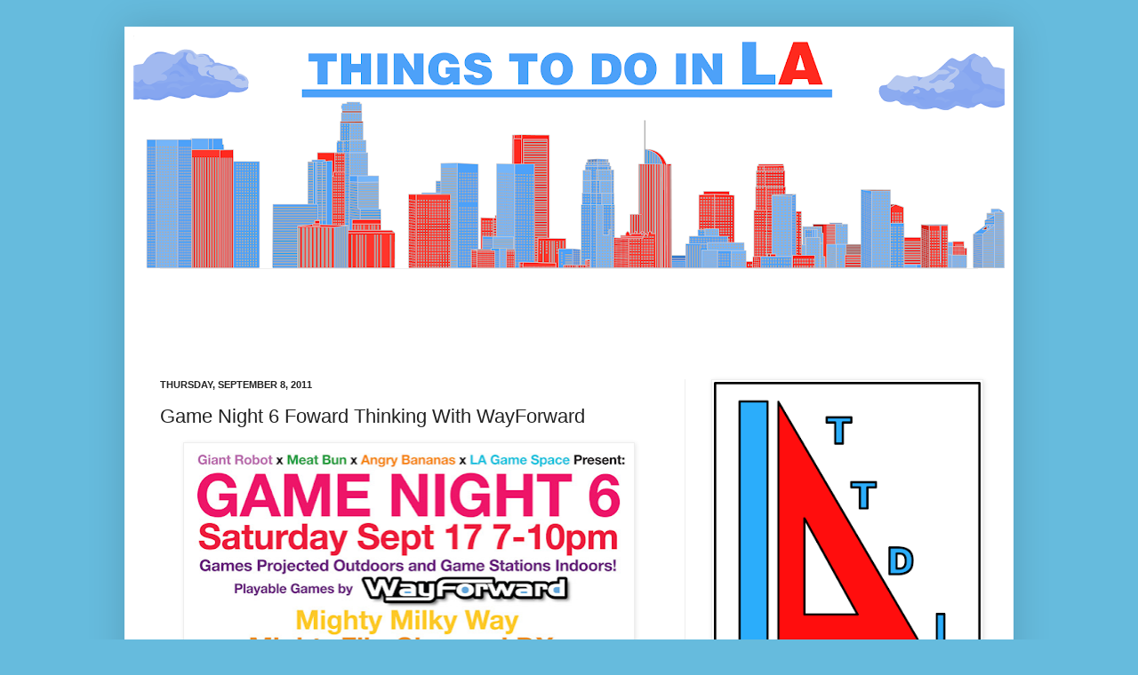

--- FILE ---
content_type: text/html; charset=utf-8
request_url: https://www.google.com/recaptcha/api2/aframe
body_size: 268
content:
<!DOCTYPE HTML><html><head><meta http-equiv="content-type" content="text/html; charset=UTF-8"></head><body><script nonce="qmkFDbjVJckRaTH9sUvkzA">/** Anti-fraud and anti-abuse applications only. See google.com/recaptcha */ try{var clients={'sodar':'https://pagead2.googlesyndication.com/pagead/sodar?'};window.addEventListener("message",function(a){try{if(a.source===window.parent){var b=JSON.parse(a.data);var c=clients[b['id']];if(c){var d=document.createElement('img');d.src=c+b['params']+'&rc='+(localStorage.getItem("rc::a")?sessionStorage.getItem("rc::b"):"");window.document.body.appendChild(d);sessionStorage.setItem("rc::e",parseInt(sessionStorage.getItem("rc::e")||0)+1);localStorage.setItem("rc::h",'1768975842086');}}}catch(b){}});window.parent.postMessage("_grecaptcha_ready", "*");}catch(b){}</script></body></html>